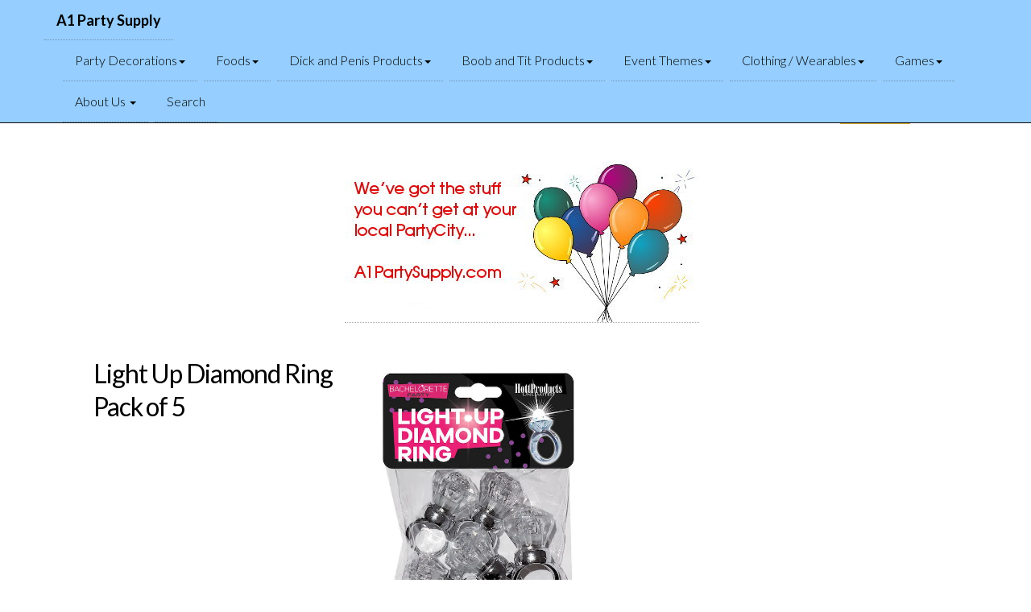

--- FILE ---
content_type: text/html; charset=UTF-8
request_url: https://www.a1partysupply.com/item/32809813/light-up-diamond-ring-pack-of-5.html
body_size: 5314
content:

<!DOCTYPE html>
<html lang="en">
<head>
    <meta charset="utf-8">
    <meta http-equiv="X-UA-Compatible" content="IE=edge">
    <meta name="viewport" content="width=device-width, initial-scale=1">
    <meta name="description" content="">
    <meta name="author" content="">
    <title>Light Up Diamond Ring - Pack of 5 15.99   A1 Party Supply "</title>
                <meta charset="utf-8" />
                <meta name="viewport" content="width=device-width, initial-scale=1, user-scalable=no" />

                <link rel="stylesheet" href="https://maxcdn.bootstrapcdn.com/bootstrap/3.4.1/css/bootstrap.min.css">
                <!-- jQuery library -->
                <script src="https://ajax.googleapis.com/ajax/libs/jquery/3.6.0/jquery.min.js"></script>
                <!-- Latest compiled JavaScript -->
                <script src="https://maxcdn.bootstrapcdn.com/bootstrap/3.4.1/js/bootstrap.min.js"></script>

                <link rel="stylesheet" href="/assets/css/main.css" />
                <noscript><link rel="stylesheet" href="/assets/css/noscript.css" /></noscript>
                <link rel="stylesheet" type="text/css" href="/assets/css/default.css" />
                <link rel="stylesheet" type="text/css" href="/assets/css/component.css" />
                <link rel="stylesheet" href="https://cdnjs.cloudflare.com/ajax/libs/font-awesome/4.3.0/css/font-awesome.min.css" integrity="sha512-i8+QythOYyQke6XbStjt9T4yQHhhM+9Y9yTY1fOxoDQwsQpKMEpIoSQZ8mVomtnVCf9PBvoQDnKl06gGOOD19Q==" crossorigin="anonymous" />
                <!-- swiper css-->
                <link rel="stylesheet" href="https://unpkg.com/swiper/swiper-bundle.min.css" />
                <link rel="s tylesheet" type="text/css" href="/assets/css/testswiper.css" />

                <script src="/assets/js/modernizr.custom.js"></script>

                <link rel="stylesheet" href="/assets/css/owl.carousel.min.css">
                <link rel="stylesheet" href="/assets/css/owl.theme.default.min.css">
                <script src="/assets/js/owl.carousel.js"></script>


	    <style type="text/css">
		body{
		margin-right:5px;
		margin-left:5px;
		}
		h1{
		font-size: 2em;
		font-weight: normal;
		}
		P {
		color:#000;
		}
		h1{display:inline;
		color:#000;
		} 
	    </style>
      <script type="application/ld+json">
        {
          "@context":"https://schema.org",
           "@type": "Product",
           "url": "https://www.a1partysupply.com/item/32809813/Light-Up-Diamond-Ring-Pack-of-5.html",
          "name": "Light Up Diamond Ring - Pack of 5",
          "image": [
                  "https://www.technoweenie.com/web_images/HP3255.webp"
        ],
          "description": "Bachelorette Party Light Up Diamond Ring 5 Pack from Hott Products.",
                "mpn": "HP-3255",
        "sku": "HP3255",
        "manufacturer":"Hott products",
        "brand": {
          "@type": "Brand",
          "name": "Hott products"
        },
        "review": {
          "@type": "Review",
          "reviewRating": {
            "@type": "Rating",
            "ratingValue": "4",
            "bestRating": "5"
          },
          "author": {
            "@type": "Person",
            "name": "A1PartySupply.com Staff Reviewer"
          }
        },
          "aggregateRating": {
            "@type": "AggregateRating",
            "ratingValue": "4.3",
         "reviewCount": "40"
          },
          "offers": {
            "@type": "Offer",
            "url": "https://www.a1partysupply.com/item/32809813/Light-Up-Diamond-Ring-Pack-of-5.html",
            "priceCurrency": "USD",
            "price": "15.99",
            "priceValidUntil": "2026-02-19",
            "itemCondition": "https://schema.org/NewCondition",
            "category" : ["Mature", "Erotic", "Sex Toys"],
            "availability": "https://schema.org/InStock",
            "seller": {
              "@type": "Organization",
              "name": "A1PartySupply.com"
                  }     
          }
        }
        </script>

<link rel="canonical" href="https://www.a1partysupply.com/item/32809813/Light-Up-Diamond-Ring-Pack-of-5.html">
<!-- Google tag (gtag.js) -->
<script async src="https://www.googletagmanager.com/gtag/js?id=G-DHL453KYN1"></script>
<script>
  window.dataLayer = window.dataLayer || [];
  function gtag(){dataLayer.push(arguments);}
  gtag('js', new Date());

  gtag('config', 'G-DHL453KYN1');
</script>
</head>
	<body class="is-preload">
		<!-- Wrapper -->
                                <div style="position: relative; z-index: 9;">
                                    <nav class="navbar navbar-inverse navbar-fixed-top" role="navigation" style="background-color:#95CEFF; color:#000;">
        <div class="container">
            <!-- Brand and toggle get grouped for better mobile display -->
            <div class="navbar-header">
            <button type="button" class="navbar-toggle" data-toggle="collapse" data-target=".navbar-collapse">
                <span class="sr-only">Toggle navigation</span>
                <span class="icon-bar"></span>
                <span class="icon-bar"></span>
                <span class="icon-bar"></span>
            </button>
            <a class="navbar-brand" style="color:#000;" "href="/" title="A1 Party Supply and Decorations"><b>A1 Party Supply</b></a>
        </div>
        <div class="collapse navbar-collapse">
            <ul class="nav navbar-nav">


                <li>
                    <a href="#" class="dropdown-toggle" data-toggle="dropdown" style="color:#000;">Party Decorations<b class="caret"></b></a>
                    <ul class="dropdown-menu multi-level">
<li><a href="/catalog/23/8/Birthday.html" title="Birthday" class="menuitem"  style="color:#000;">Birthday</a></li>
<li><a href="/catalog/23/10/Candy.html" title="Candy" class="menuitem" style="color:#000;">Candy</a></li>
<li><a href="/catalog/23/11/Balloons.html" title="Balloons" class="menuitem" style="color:#000;">Balloons</a></li>
<li><a href="/catalog/23/13/Candles.html" title="Candles" class="menuitem"  style="color:#000;">Candles</a></li>
<li><a href="/catalog/23/14/Confetti.html" title="Confetti" class="menuitem"  style="color:#000;">Confetti</a></li>
<li><a href="/catalog/23/16/Plates.html" title="Plates" class="menuitem"  style="color:#000;">Plates</a></li>
<li><a href="/catalog/23/17/Flatware.html" title="Flatware" class="menuitem"  style="color:#000;">Flatware</a></li>
<li><a href="/catalog/23/18/Drinking.html" title="Drinking" class="menuitem"  style="color:#000;">Drinking</a></li>
<li><a href="/catalog/23/19/Flasks.html" title="Flasks" class="menuitem"  style="color:#000;">Flasks</a></li>
<li><a href="/catalog/23/20/Shot-Glasses.html" title="Shot Glasses" class="menuitem"  style="color:#000;">Shot Glasses</a></li>
<li><a href="/catalog/23/21/Baking.html" title="Baking" class="menuitem"  style="color:#000;">Baking</a></li>
<li><a href="/catalog/23/22/Lollipops.html" title="Lollipops" class="menuitem"  style="color:#000;">Lollipops</a></li>
<li><a href="/catalog/23/30/Gift-Bags.html" title="Gift Bags" class="menuitem"  style="color:#000;">Gift Bags</a></li>


                    </ul>
                </li>

              <li>
                    <a href="#" class="dropdown-toggle" data-toggle="dropdown" style="color:#000;">Foods<b class="caret"></b></a>
                    <ul class="dropdown-menu multi-level">
<li><a href="/catalog/24/31/Pasta.html" title="Pasta" class="menuitem"  style="color:#000;">Pasta</a></li>
<li><a href="/catalog/24/21/Baking.html" title="Baking" class="menuitem"  style="color:#000;">Baking</a></li>
<li><a href="/catalog/23/10/Candy.html" title="Candy" class="menuitem"  style="color:#000;">Candy</a></li>
<li><a href="/catalog/24/22/Lollipops.html" title="Lollipops">Lollipops</a></li>


                    </ul>
            </li>

             <li>
                    <a href="#" class="dropdown-toggle" data-toggle="dropdown" style="color:#000;">Dick and Penis Products<b class="caret"></b></a>
                    <ul class="dropdown-menu multi-level">
        <li><a href="/catalog/2/25/Dick-Products.html" title="Dick" class="menuitem"  style="color:#000;">Dick Themed Products </a></li>

                 </ul>
             </li>


              <li>
                    <a href="#" class="dropdown-toggle" data-toggle="dropdown" style="color:#000;">Boob and Tit Products<b class="caret"></b></a>
                    <ul class="dropdown-menu multi-level">
        <li><a href="/catalog/3/26/Boobies.html" title="Titty" class="menuitem"  style="color:#000;">Titty-Type Things</a></li>

                  </ul>
             </li>

              <li>
                    <a href="#" class="dropdown-toggle" data-toggle="dropdown" style="color:#000;">Event Themes<b class="caret"></b></a>
                    <ul class="dropdown-menu multi-level">
        <li><a href="/catalog/35/6/wedding.html" title="" class="menuitem"  style="color:#000;">Wedding</a></li>
        <li><a href="/catalog/35/4/bachelorette.html" title="" class="menuitem"  style="color:#000;">Bachelorette</a></li>
        <li><a href="/catalog/35/36/holiday.html" title="" class="menuitem"  style="color:#000;">Holidays</a></li>
        <li><a href="/catalog//x/.html" title="" class="menuitem"  style="color:#000;"></a></li>
                  </ul>
             </li>

              <li>
                    <a href="#" class="dropdown-toggle" data-toggle="dropdown" style="color:#000;">Clothing / Wearables<b class="caret"></b></a>
                    <ul class="dropdown-menu multi-level">
<li><a href="/catalog/27/7/Sash.html" title="Sash" class="menuitem"  style="color:#000;">Sash</a></li>
<li><a href="/catalog/27/12/Buttons.html" title="Buttons" class="menuitem"  style="color:#000;">Buttons</a></li>
<li><a href="/catalog/27/15/Necklaces.html" title="Necklaces" class="menuitem"  style="color:#000;">Necklaces</a></li>
<li><a href="/catalog/27/29/Jewelry.html" title="Jewelry" class="menuitem"  style="color:#000;">Jewelry</a></li>
                  </ul>
             </li>


              <li>
                    <a href="#" class="dropdown-toggle" data-toggle="dropdown" style="color:#000;">Games<b class="caret"></b></a>
                    <ul class="dropdown-menu multi-level">
<li><a href="/catalog/28/38/Drinking-Games.html" title="Drinking Games" class="menuitem"  style="color:#000;">Drinking Games</a></li>
<li><a href="/catalog/28/37/Party-Games.html" title="Party Games" class="menuitem"  style="color:#000;">Party Games</a></li>
<li><a href="/catalog/28/1/Card-Games.html" title="Card Games" class="menuitem"  style="color:#000;">Card Games</a></li>
<li><a href="/catalog/28/9/Dice-Games.html" title="Dice Games" class="menuitem"  style="color:#000;">Dice Games</a></li>
<li><a href="/catalog/28/32/Erotic-Games.html" title="Erotic Games" class="menuitem"  style="color:#000;">Erotic Games</a></li>
<li><a href="/catalog/28/33/Romantic-Games.html" title="Romantic Games" class="menuitem"  style="color:#000;">Romantic Games</a></li>
<li><a href="/catalog/28/34/Couples-Coupons.html" title="Couples Coupons" class="menuitem"  style="color:#000;">Couples Coupons</a></li>
                  </ul>
             </li>





                <li>
                    <a href="#" class="dropdown-toggle" data-toggle="dropdown" style="color:#000;">About Us <b class="caret"></b></a>
                    <ul class="dropdown-menu">
                        <li><a href="/about.html" style="color:#000;">About A1 Party Supply</a></li>
                        <li><a href="/contact.html" style="color:#000;">Contact Us</a></li>
                        <li><a href="/shipping.html" style="color:#000;">Shipping</a></li>
                        <li><a href="/productcare.html" style="color:#000;">Product Care</a></li>
                        <li style="color:#000">Terms and Conditions</li>
                                <li><a href="/returns.html" style="color:#000;">Return Policy</a></li>
                                <li><a href="/privacy.html" style="color:#000;">Privacy Policy</a></li>
                                <li><a href="/tos.html" style="color:#000;">Terms Of Sale</a></li>
                                <li><a href="/tou.html" style="color:#000;">Terms Of Use</a></li>
                        <li class="divider"></li>
                                <li><a href="/coupons.html" style="color:#000;">Deals and Coupons</a>
                                <li><a href="/onsale.html" style="color:#000;">On Sale</a></li>
                                <li><a href="/closeouts.html" style="color:#000;">Discontinued</a></li>
                                <li class="divider"></li>
                    </ul>
                </li>

                        <li><a href="/search.php" style="color:#000;">Search</a></li>
                </ul>
            </div>
            <!-- /.navbar-collapse -->
        </div>
        <!-- /.container -->
    </nav>
</div>

			<div id="wrapper">
				<!-- Header -->
					<header id="header">
						<div class="inner"> 
<span style="float:right;">
<div>
<!--  Start of View Cart Button Code  -->
<form target="_self" action="https://www.paypal.com/cgi-bin/webscr" method="post">
<!-- If using a Business or Company Logo Graphic, include the "cpp_header_image" variable in your View Cart code. -->
<input type="hidden" name="cpp_header_image" value="https://www.A1PartySupply.com/partysupplylogo.jpg">
<input type="hidden" name="cmd" value="_cart">
<input type="hidden" name="display" value="1">
<!-- Replace "business" value with your PayPal Email Address or Account ID -->
<input type="hidden" name="business" value="orders@technoweenie.com">
<!-- Replace value with the web page you want the customer to return to -->
<input type="hidden" name="shopping_url" value="https://www.a1partysupply.com/item/32809813/light-up-diamond-ring-pack-of-5.html">
<input type="image" src="https://www.paypalobjects.com/en_US/i/btn/btn_viewcart_LG.gif" border="0" name="submit" alt="PayPal - The safer, easier way to pay online!">
<img alt="" border="0" src="https://www.paypalobjects.com/en_US/i/scr/pixel.gif" width="1" height="1">
</form>
<!--  End of View Cart Button Code  -->
</div>

</span>

							<!-- Logo -->
								<a href="/" class="logo" title=" A1 Party Supply ">
									<span class="symbol"><img 
									src="/images/partysupplylogo.jpg" 
									title=" A1 Party Supply " /></span>
									<span class="title"> A1 Party Supply </span>
								</a>
							<section id="masthead">
					<!-- TOP HERO AD -->
								<div class="row center" background-color="#FFF;">
									<div class="owl-carousel owl-theme centered-image center">
<div class="item centered-image center"><a href="#" title=""><img src="/images/balloons.jpg"></a> </div>
<div class="item centered-image center"><a href="#" title=""><img src="/images/hen_party1.jpg"></a> </div>
<div class="item centered-image center"><a href="#" title=""><img src="/images/partycity_doesntcarry.jpg"></a> </div>


									</div>	
								</div>
					<!-- END HERO AD -->

							</section>
						</div>
					</header>
				<!-- Menu -->
<P>&nbsp;</P>
				<!-- Main -->
					<div id="main">
						<div class="inner">
							<section class="tiles">
							<header>
					 		<h1>Light Up Diamond Ring </h1>
								<BR><h1> Pack of 5</h1>
								<p></p>

							</header>
								<article style="z-index:0">
							<div id=main>
								    <div class="swiper mySwiper">
								      <div class="swiper-wrapper"> 
										<div class="swiper-slide" id="HP3255"> <a href="" title="Light Up Diamond Ring - Pack of 5"><img style="width: 100%; display: block;" src="https://technoweenie.com/web_images/HP3255.webp" alt="Light Up Diamond Ring - Pack of 5"></a> </div>

									</div> <!-- End swiper wrapper -->
								</div><!-- End swiper -->  


							</div> <!-- //main -->
								</article>
									<span style="margin-left:10px;margin-right:10px;">
									<P>Bachelorette Party Light Up Diamond Ring 5 Pack from Hott Products.</P>
									<B>$15.99</B>	
									</span>
								
<form method="post" action="https://www.paypal.com/cgi-bin/webscr" target="paypal">
<input type="hidden" name="cmd" value="_cart">
<input type="hidden" name="business" value="checkout@technoweenie.com">
<input type="hidden" name="add" value="1">
<input type="hidden" name="item_name" value=" Light Up Diamond Ring Pack of 5">
<input type="hidden" name="item_number" value=" HP3255">
<input type="hidden" name="amount" value="15.99">
<input type="hidden" name="currency_code" value="USD">
<input type="hidden" name="custom" value="A1PartSupply.com">
<input type="hidden" name="return" value="https://www.A1PartSupply.com/thankyou.html">
<input type="hidden" name="undefined_quantity" value="1">
<input type="image" src="https://www.paypalobjects.com/en_US/i/btn/x-click-but22.gif" border="0" name="submit" width="87" height="23" alt="Make payments with PayPal - it's fast, free and secure!">
</form>
</article>
<hr>

							</section>
See other similar items:<BR>
<a href="/catalog/35/4/Bachelorette-Items.html" title="Other items in the &apos;Bachelorette Items&apos; product group"><b>&#x60;Bachelorette Items&#x60;</b></a><BR><a href="/catalog/27/29/Jewelry.html" title="Other items in the &apos;Jewelry&apos; product group"><b>&#x60;Jewelry&#x60;</b></a><BR><a href="/catalog/35/6/Wedding-Items.html" title="Other items in the &apos;Wedding Items&apos; product group"><b>&#x60;Wedding Items&#x60;</b></a><BR>



						</div>
					</div>

				<!-- Footer -->
					<footer id="footer">
						<div class="inner">
							<section>
								<h2>Get in touch</h2>
    <div class="well" style="margin-top: 10%;">
    <form role="form" id="contactForm" data-toggle="validator" class="shake">
        <div class="row">
            <div class="form-group col-sm-6">
                <label for="name" class="h4">Name</label>
                <input type="text" class="form-control" id="name" placeholder="Enter name" required data-error="Please complete this field">
                <div class="help-block with-errors"></div>
            </div>
            <div class="form-group col-sm-6">
                <label for="email" class="h4">Email</label>
                <input type="email" class="form-control" id="email" placeholder="Enter email" required>
                <div class="help-block with-errors"></div>
            </div>
            <div class="form-group col-sm-6">
                <label for="ordernum" class="h4">Order Number</label>
                <input type="text" class="form-control" id="ordernum" placeholder="Order number (if applicable)">
                <div class="help-block with-errors"></div>
            </div>
        </div>
        <div class="form-group">
            <label for="message" class="h4 ">Message</label>
            <textarea id="message" class="form-control" rows="5" placeholder="So, tell us what is on your mind" required></textarea>
            <div class="help-block with-errors"></div>
        </div>
        <button type="submit" id="form-submit" class="btn btn-success btn-lg pull-right ">Send Message</button>
        <div id="msgSubmit" class="h3 text-center hidden"></div>
        <div class="clearfix"></div>
    </form>
</div>
							</section>
							<section>
								<h2>Follow</h2>
								<ul class="icons">
<li><a href="https://twitter.com/a1partysupply" target="_twitter" class="icon brands style2 fa-twitter" title="Get our latest Tweets"><span class="label">Twitter</span></a></li>
<!-- li><a href="#" class="icon brands style2 fa-facebook-f"><span class="label">Facebook</span></a></li -->
<!-- li><a href="https://www.instagram.com/" target="_insta" class="icon brands style2 fa-instagram"  title="Follow Us on Instagram"><span class="label">Instagram</span></a></li-->
<li><a href="tel:5122034465" class="icon solid style2 fa-phone"><span class="label" title="Give Us a Call">Phone</span></a></li>
<li><a href="/contact.html" class="icon solid style2 fa-envelope"><span class="label" title="Contact Us">Email</span></a></li>

								</ul>
							</section>
							<ul class="copyright">
								<li>&copy; technoweenie, inc rights reserved</li><li>All trademarks are property of their respective owners</li>
							</ul>
						</div>
					</footer>

			</div>

                <!-- Scripts -->
        <script type="text/javascript" src="/assets/js/browser.min.js"></script>
        <script type="text/javascript" src="/assets/js/breakpoints.min.js"></script>
        <script type="text/javascript" src="/assets/js/util.js"></script>
        <script type="text/javascript" src="/assets/js/main.js"></script>
        <script type="text/javascript" src="/assets/js/validator.js"></script>
        <script type="text/javascript" src="/assets/js/form-scripts.js"></script>

    <!-- Initialize Swiper -->
        <script src="/js/swiper.jquery.js" type="text/javascript"></script>
    <!-- Swiper JS -->
        <script src="https://unpkg.com/swiper/swiper-bundle.min.js"></script>
    <!-- Swiper JS -->
        <script src="https://unpkg.com/swiper/swiper-bundle.min.js"></script>
    <!-- Initialize Swiper -->
        <script>
        var swiper = new Swiper(".mySwiper", {});
        </script>

        <script>
        autoplay:false
        autoplayTimeout:5000
        autoplayHoverPause:false
        $(document).ready(function(){
          $(".owl-carousel").owlCarousel();
        });

        var owl = $('.owl-carousel');
        owl.owlCarousel({
            items:1,
            loop:true,
  dots: false,
            margin:10,
            autoplay:true,
            autoplayTimeout:5000,
            autoplayHoverPause:true,
        
        });
        </script>

<!-- dl menu -->
        <script src="/assets/js/jquery.dlmenu.js"></script>
        <script>
                        $(function() {
                                $( '#dl-menu' ).dlmenu({
                                        animationClasses : { classin : 'dl-animate-in-3', classout : 'dl-animate-out-3' }
                                });
                        });
        </script>


   

        <script src="//cdnjs.cloudflare.com/ajax/libs/minicart/3.0.5/minicart.min.js"></script>
        <script>
            paypal.minicart.render();
        </script>
        </body>

</html>


--- FILE ---
content_type: application/javascript; charset=utf-8
request_url: https://cdnjs.cloudflare.com/ajax/libs/minicart/3.0.5/minicart.min.js
body_size: 11467
content:
/*!
 * minicart
 * The Mini Cart is a great way to improve your PayPal shopping cart integration.
 *
 * @version 3.0.5
 * @author Jeff Harrell <https://github.com/jeffharrell/>
 * @url http://www.minicartjs.com/
 * @license MIT <https://github.com/jeffharrell/MiniCart/raw/master/LICENSE>
 */

!function a(b,c,d){function e(g,h){if(!c[g]){if(!b[g]){var i="function"==typeof require&&require;if(!h&&i)return i(g,!0);if(f)return f(g,!0);throw new Error("Cannot find module '"+g+"'")}var j=c[g]={exports:{}};b[g][0].call(j.exports,function(a){var c=b[g][1][a];return e(c?c:a)},j,j.exports,a,b,c,d)}return c[g].exports}for(var f="function"==typeof require&&require,g=0;g<d.length;g++)e(d[g]);return e}({1:[function(a,b,c){function d(a){return"[object Array]"===j.call(a)}function e(a,b){var c;if(null===a)c={__proto__:null};else{if("object"!=typeof a)throw new TypeError("typeof prototype["+typeof a+"] != 'object'");var d=function(){};d.prototype=a,c=new d,c.__proto__=a}return"undefined"!=typeof b&&Object.defineProperties&&Object.defineProperties(c,b),c}function f(a){return"object"!=typeof a&&"function"!=typeof a||null===a}function g(a){if(f(a))throw new TypeError("Object.keys called on a non-object");var b=[];for(var c in a)k.call(a,c)&&b.push(c);return b}function h(a){if(f(a))throw new TypeError("Object.getOwnPropertyNames called on a non-object");var b=g(a);return c.isArray(a)&&-1===c.indexOf(a,"length")&&b.push("length"),b}function i(a,b){return{value:a[b]}}var j=Object.prototype.toString,k=Object.prototype.hasOwnProperty;c.isArray="function"==typeof Array.isArray?Array.isArray:d,c.indexOf=function(a,b){if(a.indexOf)return a.indexOf(b);for(var c=0;c<a.length;c++)if(b===a[c])return c;return-1},c.filter=function(a,b){if(a.filter)return a.filter(b);for(var c=[],d=0;d<a.length;d++)b(a[d],d,a)&&c.push(a[d]);return c},c.forEach=function(a,b,c){if(a.forEach)return a.forEach(b,c);for(var d=0;d<a.length;d++)b.call(c,a[d],d,a)},c.map=function(a,b){if(a.map)return a.map(b);for(var c=new Array(a.length),d=0;d<a.length;d++)c[d]=b(a[d],d,a);return c},c.reduce=function(a,b,c){if(a.reduce)return a.reduce(b,c);var d,e=!1;2<arguments.length&&(d=c,e=!0);for(var f=0,g=a.length;g>f;++f)a.hasOwnProperty(f)&&(e?d=b(d,a[f],f,a):(d=a[f],e=!0));return d},c.substr="b"!=="ab".substr(-1)?function(a,b,c){return 0>b&&(b=a.length+b),a.substr(b,c)}:function(a,b,c){return a.substr(b,c)},c.trim=function(a){return a.trim?a.trim():a.replace(/^\s+|\s+$/g,"")},c.bind=function(){var a=Array.prototype.slice.call(arguments),b=a.shift();if(b.bind)return b.bind.apply(b,a);var c=a.shift();return function(){b.apply(c,a.concat([Array.prototype.slice.call(arguments)]))}},c.create="function"==typeof Object.create?Object.create:e;var l="function"==typeof Object.keys?Object.keys:g,m="function"==typeof Object.getOwnPropertyNames?Object.getOwnPropertyNames:h;if((new Error).hasOwnProperty("description")){var n=function(a,b){return"[object Error]"===j.call(a)&&(b=c.filter(b,function(a){return"description"!==a&&"number"!==a&&"message"!==a})),b};c.keys=function(a){return n(a,l(a))},c.getOwnPropertyNames=function(a){return n(a,m(a))}}else c.keys=l,c.getOwnPropertyNames=m;if("function"==typeof Object.getOwnPropertyDescriptor)try{Object.getOwnPropertyDescriptor({a:1},"a"),c.getOwnPropertyDescriptor=Object.getOwnPropertyDescriptor}catch(o){c.getOwnPropertyDescriptor=function(a,b){try{return Object.getOwnPropertyDescriptor(a,b)}catch(c){return i(a,b)}}}else c.getOwnPropertyDescriptor=i},{}],2:[function(){},{}],3:[function(a,b,c){function d(a,b){for(var c=0,d=a.length-1;d>=0;d--){var e=a[d];"."===e?a.splice(d,1):".."===e?(a.splice(d,1),c++):c&&(a.splice(d,1),c--)}if(b)for(;c--;c)a.unshift("..");return a}var e=a("__browserify_process"),f=a("util"),g=a("_shims"),h=/^(\/?|)([\s\S]*?)((?:\.{1,2}|[^\/]+?|)(\.[^.\/]*|))(?:[\/]*)$/,i=function(a){return h.exec(a).slice(1)};c.resolve=function(){for(var a="",b=!1,c=arguments.length-1;c>=-1&&!b;c--){var h=c>=0?arguments[c]:e.cwd();if(!f.isString(h))throw new TypeError("Arguments to path.resolve must be strings");h&&(a=h+"/"+a,b="/"===h.charAt(0))}return a=d(g.filter(a.split("/"),function(a){return!!a}),!b).join("/"),(b?"/":"")+a||"."},c.normalize=function(a){var b=c.isAbsolute(a),e="/"===g.substr(a,-1);return a=d(g.filter(a.split("/"),function(a){return!!a}),!b).join("/"),a||b||(a="."),a&&e&&(a+="/"),(b?"/":"")+a},c.isAbsolute=function(a){return"/"===a.charAt(0)},c.join=function(){var a=Array.prototype.slice.call(arguments,0);return c.normalize(g.filter(a,function(a){if(!f.isString(a))throw new TypeError("Arguments to path.join must be strings");return a}).join("/"))},c.relative=function(a,b){function d(a){for(var b=0;b<a.length&&""===a[b];b++);for(var c=a.length-1;c>=0&&""===a[c];c--);return b>c?[]:a.slice(b,c-b+1)}a=c.resolve(a).substr(1),b=c.resolve(b).substr(1);for(var e=d(a.split("/")),f=d(b.split("/")),g=Math.min(e.length,f.length),h=g,i=0;g>i;i++)if(e[i]!==f[i]){h=i;break}for(var j=[],i=h;i<e.length;i++)j.push("..");return j=j.concat(f.slice(h)),j.join("/")},c.sep="/",c.delimiter=":",c.dirname=function(a){var b=i(a),c=b[0],d=b[1];return c||d?(d&&(d=d.substr(0,d.length-1)),c+d):"."},c.basename=function(a,b){var c=i(a)[2];return b&&c.substr(-1*b.length)===b&&(c=c.substr(0,c.length-b.length)),c},c.extname=function(a){return i(a)[3]}},{__browserify_process:5,_shims:1,util:4}],4:[function(a,b,c){function d(a,b){var d={seen:[],stylize:f};return arguments.length>=3&&(d.depth=arguments[2]),arguments.length>=4&&(d.colors=arguments[3]),o(b)?d.showHidden=b:b&&c._extend(d,b),u(d.showHidden)&&(d.showHidden=!1),u(d.depth)&&(d.depth=2),u(d.colors)&&(d.colors=!1),u(d.customInspect)&&(d.customInspect=!0),d.colors&&(d.stylize=e),h(d,a,d.depth)}function e(a,b){var c=d.styles[b];return c?"["+d.colors[c][0]+"m"+a+"["+d.colors[c][1]+"m":a}function f(a){return a}function g(a){var b={};return G.forEach(a,function(a){b[a]=!0}),b}function h(a,b,d){if(a.customInspect&&b&&z(b.inspect)&&b.inspect!==c.inspect&&(!b.constructor||b.constructor.prototype!==b)){var e=b.inspect(d);return s(e)||(e=h(a,e,d)),e}var f=i(a,b);if(f)return f;var o=G.keys(b),p=g(o);if(a.showHidden&&(o=G.getOwnPropertyNames(b)),0===o.length){if(z(b)){var q=b.name?": "+b.name:"";return a.stylize("[Function"+q+"]","special")}if(v(b))return a.stylize(RegExp.prototype.toString.call(b),"regexp");if(x(b))return a.stylize(Date.prototype.toString.call(b),"date");if(y(b))return j(b)}var r="",t=!1,u=["{","}"];if(n(b)&&(t=!0,u=["[","]"]),z(b)){var w=b.name?": "+b.name:"";r=" [Function"+w+"]"}if(v(b)&&(r=" "+RegExp.prototype.toString.call(b)),x(b)&&(r=" "+Date.prototype.toUTCString.call(b)),y(b)&&(r=" "+j(b)),0===o.length&&(!t||0==b.length))return u[0]+r+u[1];if(0>d)return v(b)?a.stylize(RegExp.prototype.toString.call(b),"regexp"):a.stylize("[Object]","special");a.seen.push(b);var A;return A=t?k(a,b,d,p,o):o.map(function(c){return l(a,b,d,p,c,t)}),a.seen.pop(),m(A,r,u)}function i(a,b){if(u(b))return a.stylize("undefined","undefined");if(s(b)){var c="'"+JSON.stringify(b).replace(/^"|"$/g,"").replace(/'/g,"\\'").replace(/\\"/g,'"')+"'";return a.stylize(c,"string")}return r(b)?a.stylize(""+b,"number"):o(b)?a.stylize(""+b,"boolean"):p(b)?a.stylize("null","null"):void 0}function j(a){return"["+Error.prototype.toString.call(a)+"]"}function k(a,b,c,d,e){for(var f=[],g=0,h=b.length;h>g;++g)f.push(F(b,String(g))?l(a,b,c,d,String(g),!0):"");return G.forEach(e,function(e){e.match(/^\d+$/)||f.push(l(a,b,c,d,e,!0))}),f}function l(a,b,c,d,e,f){var g,i,j;if(j=G.getOwnPropertyDescriptor(b,e)||{value:b[e]},j.get?i=j.set?a.stylize("[Getter/Setter]","special"):a.stylize("[Getter]","special"):j.set&&(i=a.stylize("[Setter]","special")),F(d,e)||(g="["+e+"]"),i||(G.indexOf(a.seen,j.value)<0?(i=p(c)?h(a,j.value,null):h(a,j.value,c-1),i.indexOf("\n")>-1&&(i=f?i.split("\n").map(function(a){return"  "+a}).join("\n").substr(2):"\n"+i.split("\n").map(function(a){return"   "+a}).join("\n"))):i=a.stylize("[Circular]","special")),u(g)){if(f&&e.match(/^\d+$/))return i;g=JSON.stringify(""+e),g.match(/^"([a-zA-Z_][a-zA-Z_0-9]*)"$/)?(g=g.substr(1,g.length-2),g=a.stylize(g,"name")):(g=g.replace(/'/g,"\\'").replace(/\\"/g,'"').replace(/(^"|"$)/g,"'"),g=a.stylize(g,"string"))}return g+": "+i}function m(a,b,c){var d=0,e=G.reduce(a,function(a,b){return d++,b.indexOf("\n")>=0&&d++,a+b.replace(/\u001b\[\d\d?m/g,"").length+1},0);return e>60?c[0]+(""===b?"":b+"\n ")+" "+a.join(",\n  ")+" "+c[1]:c[0]+b+" "+a.join(", ")+" "+c[1]}function n(a){return G.isArray(a)}function o(a){return"boolean"==typeof a}function p(a){return null===a}function q(a){return null==a}function r(a){return"number"==typeof a}function s(a){return"string"==typeof a}function t(a){return"symbol"==typeof a}function u(a){return void 0===a}function v(a){return w(a)&&"[object RegExp]"===C(a)}function w(a){return"object"==typeof a&&a}function x(a){return w(a)&&"[object Date]"===C(a)}function y(a){return w(a)&&"[object Error]"===C(a)}function z(a){return"function"==typeof a}function A(a){return null===a||"boolean"==typeof a||"number"==typeof a||"string"==typeof a||"symbol"==typeof a||"undefined"==typeof a}function B(a){return a&&"object"==typeof a&&"function"==typeof a.copy&&"function"==typeof a.fill&&"function"==typeof a.binarySlice}function C(a){return Object.prototype.toString.call(a)}function D(a){return 10>a?"0"+a.toString(10):a.toString(10)}function E(){var a=new Date,b=[D(a.getHours()),D(a.getMinutes()),D(a.getSeconds())].join(":");return[a.getDate(),I[a.getMonth()],b].join(" ")}function F(a,b){return Object.prototype.hasOwnProperty.call(a,b)}var G=a("_shims"),H=/%[sdj%]/g;c.format=function(a){if(!s(a)){for(var b=[],c=0;c<arguments.length;c++)b.push(d(arguments[c]));return b.join(" ")}for(var c=1,e=arguments,f=e.length,g=String(a).replace(H,function(a){if("%%"===a)return"%";if(c>=f)return a;switch(a){case"%s":return String(e[c++]);case"%d":return Number(e[c++]);case"%j":try{return JSON.stringify(e[c++])}catch(b){return"[Circular]"}default:return a}}),h=e[c];f>c;h=e[++c])g+=p(h)||!w(h)?" "+h:" "+d(h);return g},c.inspect=d,d.colors={bold:[1,22],italic:[3,23],underline:[4,24],inverse:[7,27],white:[37,39],grey:[90,39],black:[30,39],blue:[34,39],cyan:[36,39],green:[32,39],magenta:[35,39],red:[31,39],yellow:[33,39]},d.styles={special:"cyan",number:"yellow","boolean":"yellow",undefined:"grey","null":"bold",string:"green",date:"magenta",regexp:"red"},c.isArray=n,c.isBoolean=o,c.isNull=p,c.isNullOrUndefined=q,c.isNumber=r,c.isString=s,c.isSymbol=t,c.isUndefined=u,c.isRegExp=v,c.isObject=w,c.isDate=x,c.isError=y,c.isFunction=z,c.isPrimitive=A,c.isBuffer=B;var I=["Jan","Feb","Mar","Apr","May","Jun","Jul","Aug","Sep","Oct","Nov","Dec"];c.log=function(){console.log("%s - %s",E(),c.format.apply(c,arguments))},c.inherits=function(a,b){a.super_=b,a.prototype=G.create(b.prototype,{constructor:{value:a,enumerable:!1,writable:!0,configurable:!0}})},c._extend=function(a,b){if(!b||!w(b))return a;for(var c=G.keys(b),d=c.length;d--;)a[c[d]]=b[c[d]];return a}},{_shims:1}],5:[function(a,b){var c=b.exports={};c.nextTick=function(){var a="undefined"!=typeof window&&window.setImmediate,b="undefined"!=typeof window&&window.postMessage&&window.addEventListener;if(a)return function(a){return window.setImmediate(a)};if(b){var c=[];return window.addEventListener("message",function(a){var b=a.source;if((b===window||null===b)&&"process-tick"===a.data&&(a.stopPropagation(),c.length>0)){var d=c.shift();d()}},!0),function(a){c.push(a),window.postMessage("process-tick","*")}}return function(a){setTimeout(a,0)}}(),c.title="browser",c.browser=!0,c.env={},c.argv=[],c.binding=function(){throw new Error("process.binding is not supported")},c.cwd=function(){return"/"},c.chdir=function(){throw new Error("process.chdir is not supported")}},{}],6:[function(a,b,c){function d(a){return a.substr(1).split("|").reduce(function(a,b){var c=b.split(":"),d=c.shift(),e=c.join(":")||"";return e&&(e=", "+e),"filters."+d+"("+a+e+")"})}function e(a,b,c,d){var e=b.split("\n"),f=Math.max(d-3,0),g=Math.min(e.length,d+3),h=e.slice(f,g).map(function(a,b){var c=b+f+1;return(c==d?" >> ":"    ")+c+"| "+a}).join("\n");throw a.path=c,a.message=(c||"ejs")+":"+d+"\n"+h+"\n\n"+a.message,a}function f(a,b){var c=k(i(b),a),d=j(a);return d||(c+=".ejs"),c}var g=a("./utils"),h=a("path"),i=h.dirname,j=h.extname,k=h.join,l=a("fs"),m=l.readFileSync,n=c.filters=a("./filters"),o={};c.clearCache=function(){o={}};var p=(c.parse=function(a,b){var b=b||{},e=b.open||c.open||"<%",g=b.close||c.close||"%>",h=b.filename,i=b.compileDebug!==!1,j="";j+="var buf = [];",!1!==b._with&&(j+="\nwith (locals || {}) { (function(){ "),j+="\n buf.push('";for(var k=1,l=!1,n=0,o=a.length;o>n;++n){var p=a[n];if(a.slice(n,e.length+n)==e){n+=e.length;var q,r,s=(i?"__stack.lineno=":"")+k;switch(a[n]){case"=":q="', escape(("+s+", ",r=")), '",++n;break;case"-":q="', ("+s+", ",r="), '",++n;break;default:q="');"+s+";",r="; buf.push('"}var t=a.indexOf(g,n),u=a.substring(n,t),v=n,w=null,x=0;if("-"==u[u.length-1]&&(u=u.substring(0,u.length-2),l=!0),0==u.trim().indexOf("include")){var y=u.trim().slice(7).trim();if(!h)throw new Error("filename option is required for includes");var z=f(y,h);w=m(z,"utf8"),w=c.parse(w,{filename:z,_with:!1,open:e,close:g,compileDebug:i}),j+="' + (function(){"+w+"})() + '",u=""}for(;~(x=u.indexOf("\n",x));)x++,k++;":"==u.substr(0,1)&&(u=d(u)),u&&(u.lastIndexOf("//")>u.lastIndexOf("\n")&&(u+="\n"),j+=q,j+=u,j+=r),n+=t-v+g.length-1}else"\\"==p?j+="\\\\":"'"==p?j+="\\'":"\r"==p||("\n"==p?l?l=!1:(j+="\\n",k++):j+=p)}return j+=!1!==b._with?"'); })();\n} \nreturn buf.join('');":"');\nreturn buf.join('');"},c.compile=function(a,b){b=b||{};var d=b.escape||g.escape,f=JSON.stringify(a),h=b.compileDebug!==!1,i=b.client,j=b.filename?JSON.stringify(b.filename):"undefined";a=h?["var __stack = { lineno: 1, input: "+f+", filename: "+j+" };",e.toString(),"try {",c.parse(a,b),"} catch (err) {","  rethrow(err, __stack.input, __stack.filename, __stack.lineno);","}"].join("\n"):c.parse(a,b),b.debug&&console.log(a),i&&(a="escape = escape || "+d.toString()+";\n"+a);try{var k=new Function("locals, filters, escape, rethrow",a)}catch(l){throw"SyntaxError"==l.name&&(l.message+=b.filename?" in "+j:" while compiling ejs"),l}return i?k:function(a){return k.call(this,a,n,d,e)}});c.render=function(a,b){var c,b=b||{};if(b.cache){if(!b.filename)throw new Error('"cache" option requires "filename".');c=o[b.filename]||(o[b.filename]=p(a,b))}else c=p(a,b);return b.__proto__=b.locals,c.call(b.scope,b)},c.renderFile=function(a,b,d){var e=a+":string";"function"==typeof b&&(d=b,b={}),b.filename=a;var f;try{f=b.cache?o[e]||(o[e]=m(a,"utf8")):m(a,"utf8")}catch(g){return void d(g)}d(null,c.render(f,b))},c.__express=c.renderFile,a.extensions?a.extensions[".ejs"]=function(a,b){b=b||a.filename;var c={filename:b,client:!0},d=l.readFileSync(b).toString(),e=p(d,c);a._compile("module.exports = "+e.toString()+";",b)}:a.registerExtension&&a.registerExtension(".ejs",function(a){return p(a,{})})},{"./filters":7,"./utils":8,fs:2,path:3}],7:[function(a,b,c){c.first=function(a){return a[0]},c.last=function(a){return a[a.length-1]},c.capitalize=function(a){return a=String(a),a[0].toUpperCase()+a.substr(1,a.length)},c.downcase=function(a){return String(a).toLowerCase()},c.upcase=function(a){return String(a).toUpperCase()},c.sort=function(a){return Object.create(a).sort()},c.sort_by=function(a,b){return Object.create(a).sort(function(a,c){return a=a[b],c=c[b],a>c?1:c>a?-1:0})},c.size=c.length=function(a){return a.length},c.plus=function(a,b){return Number(a)+Number(b)},c.minus=function(a,b){return Number(a)-Number(b)},c.times=function(a,b){return Number(a)*Number(b)},c.divided_by=function(a,b){return Number(a)/Number(b)},c.join=function(a,b){return a.join(b||", ")},c.truncate=function(a,b,c){return a=String(a),a.length>b&&(a=a.slice(0,b),c&&(a+=c)),a},c.truncate_words=function(a,b){var a=String(a),c=a.split(/ +/);return c.slice(0,b).join(" ")},c.replace=function(a,b,c){return String(a).replace(b,c||"")},c.prepend=function(a,b){return Array.isArray(a)?[b].concat(a):b+a},c.append=function(a,b){return Array.isArray(a)?a.concat(b):a+b},c.map=function(a,b){return a.map(function(a){return a[b]})},c.reverse=function(a){return Array.isArray(a)?a.reverse():String(a).split("").reverse().join("")},c.get=function(a,b){return a[b]},c.json=function(a){return JSON.stringify(a)}},{}],8:[function(a,b,c){c.escape=function(a){return String(a).replace(/&(?!#?[a-zA-Z0-9]+;)/g,"&amp;").replace(/</g,"&lt;").replace(/>/g,"&gt;").replace(/'/g,"&#39;").replace(/"/g,"&quot;")}},{}],9:[function(a,b){"use strict";function c(a,b){var c,d,h,i,j;if(this._items=[],this._settings={bn:g.BN},e.call(this),f.call(this,a,b),(c=this.load())&&(d=c.items,h=c.settings,h&&(this._settings=h),d))for(j=0,i=d.length;i>j;j++)this.add(d[j])}var d=a("./product"),e=a("./util/pubsub"),f=a("./util/storage"),g=a("./constants"),h=a("./util/currency"),i=a("./util/mixin");i(c.prototype,e.prototype),i(c.prototype,f.prototype),c.prototype.add=function(a){var b,c,e,f,h=this,i=this.items(),j=!1,k=!1;for(c in a)g.SETTINGS.test(c)&&(this._settings[c]=a[c],delete a[c]);for(f=0,e=i.length;e>f;f++)if(i[f].isEqual(a)){b=i[f],b.set("quantity",b.get("quantity")+(parseInt(a.quantity,10)||1)),j=f,k=!0;break}return b||(b=new d(a),b.isValid()&&(j=this._items.push(b)-1,b.on("change",function(a,b){h.save(),h.fire("change",j,a,b)}),this.save())),b&&this.fire("add",j,b,k),j},c.prototype.items=function(a){return"number"==typeof a?this._items[a]:this._items},c.prototype.settings=function(a){return a?this._settings[a]:this._settings},c.prototype.discount=function(a){var b=parseFloat(this.settings("discount_amount_cart"))||0;return b||(b=(parseFloat(this.settings("discount_rate_cart"))||0)*this.subtotal()/100),a=a||{},a.currency=this.settings("currency_code"),h(b,a)},c.prototype.subtotal=function(a){var b,c,d=this.items(),e=0;for(b=0,c=d.length;c>b;b++)e+=d[b].total();return a=a||{},a.currency=this.settings("currency_code"),h(e,a)},c.prototype.total=function(a){var b=0;return b+=this.subtotal(),b-=this.discount(),a=a||{},a.currency=this.settings("currency_code"),h(b,a)},c.prototype.remove=function(a){var b=this._items.splice(a,1);return 0===this._items.length&&this.destroy(),b&&(this.save(),this.fire("remove",a,b[0])),!!b.length},c.prototype.save=function(){var a,b,c=this.items(),d=this.settings(),e=[];for(a=0,b=c.length;b>a;a++)e.push(c[a].get());f.prototype.save.call(this,{items:e,settings:d})},c.prototype.checkout=function(a){this.fire("checkout",a)},c.prototype.destroy=function(){f.prototype.destroy.call(this),this._items=[],this._settings={bn:g.BN},this.fire("destroy")},b.exports=c},{"./constants":11,"./product":13,"./util/currency":15,"./util/mixin":18,"./util/pubsub":19,"./util/storage":20}],10:[function(a,b){"use strict";var c=a("./util/mixin"),d=b.exports={name:"PPMiniCart",parent:"undefined"!=typeof document?document.body:null,action:"https://www.paypal.com/cgi-bin/webscr",target:"",duration:30,template:'<%var items = cart.items();var settings = cart.settings();var hasItems = !!items.length;var priceFormat = { format: true, currency: cart.settings("currency_code") };var totalFormat = { format: true, showCode: true };%><form method="post" class="<% if (!hasItems) { %>minicart-empty<% } %>" action="<%= config.action %>" target="<%= config.target %>">    <button type="button" class="minicart-closer">&times;</button>    <ul>        <% for (var i= 0, idx = i + 1, len = items.length; i < len; i++, idx++) { %>        <li class="minicart-item">            <a class="minicart-name" href="<%= items[i].get("href") %>"><%= items[i].get("item_name") %></a>            <ul class="minicart-attributes">                <% if (items[i].get("item_number")) { %>                <li>                    <%= items[i].get("item_number") %>                    <input type="hidden" name="item_number_<%= idx %>" value="<%= items[i].get("item_number") %>" />                </li>                <% } %>                <% if (items[i].discount()) { %>                <li>                    <%= config.strings.discount %> <%= items[i].discount(priceFormat) %>                    <input type="hidden" name="discount_amount_<%= idx %>" value="<%= items[i].discount() %>" />                </li>                <% } %>                <% for (var options = items[i].options(), j = 0, len2 = options.length; j < len2; j++) { %>                    <li>                        <%= options[j].key %>: <%= options[j].value %>                        <input type="hidden" name="on<%= j %>_<%= idx %>" value="<%= options[j].key %>" />                        <input type="hidden" name="os<%= j %>_<%= idx %>" value="<%= options[j].value %>" />                    </li>                <% } %>            </ul>            <input class="minicart-quantity" data-minicart-idx="<%= i %>" name="quantity_<%= idx %>" type="text" pattern="[0-9]*" value="<%= items[i].get("quantity") %>" autocomplete="off" />            <button type="button" class="minicart-remove" data-minicart-idx="<%= i %>">&times;</button>            <span class="minicart-price"><%= items[i].total(priceFormat) %></span>            <input type="hidden" name="item_name_<%= idx %>" value="<%= items[i].get("item_name") %>" />            <input type="hidden" name="amount_<%= idx %>" value="<%= items[i].amount() %>" />            <input type="hidden" name="shipping_<%= idx %>" value="<%= items[i].get("shipping") %>" />            <input type="hidden" name="shipping2_<%= idx %>" value="<%= items[i].get("shipping2") %>" />        </li>        <% } %>    </ul>    <div>        <% if (hasItems) { %>            <div class="minicart-subtotal">                <%= config.strings.subtotal %> <%= cart.total(totalFormat) %>            </div>            <button class="minicart-submit" type="submit" data-minicart-alt="<%= config.strings.buttonAlt %>"><%- config.strings.button %></button>        <% } else { %>            <p class="minicart-empty-text"><%= config.strings.empty %></p>        <% } %>    </div>    <input type="hidden" name="cmd" value="_cart" />    <input type="hidden" name="upload" value="1" />    <% for (var key in settings) { %>        <input type="hidden" name="<%= key %>" value="<%= settings[key] %>" />    <% } %></form>',styles:'@keyframes pop-in {    0% { opacity: 0; transform: scale(0.1); }    60% { opacity: 1; transform: scale(1.2); }    100% { transform: scale(1); }}@-webkit-keyframes pop-in {    0% { opacity: 0; -webkit-transform: scale(0.1); }    60% { opacity: 1; -webkit-transform: scale(1.2); }    100% { -webkit-transform: scale(1); }}@-moz-keyframes pop-in {    0% { opacity: 0; -moz-transform: scale(0.1); }    60% { opacity: 1; -moz-transform: scale(1.2); }    100% { -moz-transform: scale(1); }}.minicart-showing #PPMiniCart {    display: block;    transform: translateZ(0);    -webkit-transform: translateZ(0);    -moz-transform: translateZ(0);    animation: pop-in 0.25s;    -webkit-animation: pop-in 0.25s;    -moz-animation: pop-in 0.25s;}#PPMiniCart {    display: none;    position: fixed;    left: 50%;    top: 75px;}#PPMiniCart form {    position: relative;    width: 400px;    max-height: 400px;    margin-left: -200px;    padding: 10px 10px 40px;    background: #fbfbfb;    border: 1px solid #d7d7d7;    border-radius: 4px;    box-shadow: 2px 2px 10px rgba(0, 0, 0, 0.5);    font: 15px/normal arial, helvetica;    color: #333;}#PPMiniCart form.minicart-empty {    padding-bottom: 10px;    font-size: 16px;    font-weight: bold;}#PPMiniCart ul {    clear: right;    margin: 15px 0;    padding: 10px;    list-style-type: none;    background: #fff;    border: 1px solid #ccc;    border-radius: 4px;    box-shadow: 1px 1px 3px rgba(0, 0, 0, 0.2);}#PPMiniCart .minicart-empty ul {    display: none;}#PPMiniCart .minicart-closer {    float: right;    margin: -12px -10px 0;    padding: 10px;    background: 0;    border: 0;    font-size: 18px;    cursor: pointer;}#PPMiniCart .minicart-item {    position: relative;    padding: 6px 0;    min-height: 25px;}#PPMiniCart .minicart-item + .minicart-item {    border-top: 1px solid #f2f2f2;}#PPMiniCart .minicart-item a {    position: absolute;    top: 11px;    left: 0;    width: 185px;    color: #333;    line-height: 10px;    text-decoration: none;}#PPMiniCart .minicart-attributes {    margin: 18px 0 0;    padding: 0;    border: 0;    border-radius: 0;    box-shadow: none;    color: #999;    font-size: 12px;    line-height: 22px;}#PPMiniCart .minicart-attributes li {    display: inline;}#PPMiniCart .minicart-attributes li:after {    content: ",";}#PPMiniCart .minicart-attributes li:last-child:after {    content: "";}#PPMiniCart .minicart-quantity {    position: absolute;    top: 5px;    left: 235px;    width: 30px;    height: 18px;    padding: 2px 4px;    border: 1px solid #ccc;    border-radius: 4px;    box-shadow: inset 0 1px 1px rgba(0, 0, 0, 0.075);    font-size: 13px;    text-align: right;    transition: border linear 0.2s, box-shadow linear 0.2s;    -webkit-transition: border linear 0.2s, box-shadow linear 0.2s;    -moz-transition: border linear 0.2s, box-shadow linear 0.2s;}#PPMiniCart .minicart-quantity:hover {    border-color: #0078C1;}#PPMiniCart .minicart-quantity:focus {    border-color: #0078C1;    outline: 0;    box-shadow: inset 0 1px 1px rgba(0, 0, 0, 0.075), 0 0 3px rgba(0, 120, 193, 0.4);}#PPMiniCart .minicart-remove {    position: absolute;    top: 7px;    left: 290px;    width: 18px;    height: 19px;    margin: 0;    padding: 0;    background: #b7b7b7;    border: 1px solid #a3a3a3;    border-radius: 3px;    color: #fff;    font-size: 13px;    opacity: 0.70;    cursor: pointer;}#PPMiniCart .minicart-remove:hover {    opacity: 1;}#PPMiniCart .minicart-price {    position: absolute;    top: 7px;    right: 0;}#PPMiniCart .minicart-subtotal {    position: absolute;    bottom: 17px;    left: 10px;    font-size: 16px;    font-weight: bold;}#PPMiniCart .minicart-submit {    position: absolute;    bottom: 10px;    right: 10px;    min-width: 153px;    height: 33px;    border: 1px solid #ffc727;    border-radius: 5px;    color: #000;    text-shadow: 1px 1px 1px #fff6e9;    cursor: pointer;    background: #ffaa00;    background: url([data-uri]);    background: -moz-linear-gradient(top, #fff6e9 0%, #ffaa00 100%);    background: -webkit-gradient(linear, left top, left bottom, color-stop(0%,#fff6e9), color-stop(100%,#ffaa00));    background: -webkit-linear-gradient(top, #fff6e9 0%,#ffaa00 100%);    background: -o-linear-gradient(top, #fff6e9 0%,#ffaa00 100%);    background: -ms-linear-gradient(top, #fff6e9 0%,#ffaa00 100%);    background: linear-gradient(to bottom, #fff6e9 0%,#ffaa00 100%);}#PPMiniCart .minicart-submit img {    vertical-align: middle;    padding: 4px 0 0 2px;}',strings:{button:'Check Out with <img src="//cdnjs.cloudflare.com/ajax/libs/minicart/3.0.1/paypal_65x18.png" width="65" height="18" alt="PayPal" />',subtotal:"Subtotal:",discount:"Discount:",processing:"Processing...",empty:"Your shopping cart is empty"}};b.exports.load=function(a){return c(d,a)}},{"./util/mixin":18}],11:[function(a,b){"use strict";b.exports={COMMANDS:{_cart:!0,_xclick:!0,_donations:!0},SETTINGS:/^(?:business|currency_code|lc|paymentaction|no_shipping|cn|no_note|invoice|handling_cart|weight_cart|weight_unit|tax_cart|discount_amount_cart|discount_rate_cart|page_style|image_url|cpp_|cs|cbt|return|cancel_return|notify_url|rm|custom|charset)/,BN:"MiniCart_AddToCart_WPS_US",KEYUP_TIMEOUT:500,SHOWING_CLASS:"minicart-showing",REMOVE_CLASS:"minicart-remove",CLOSER_CLASS:"minicart-closer",QUANTITY_CLASS:"minicart-quantity",ITEM_CLASS:"minicart-item",ITEM_CHANGED_CLASS:"minicart-item-changed",SUBMIT_CLASS:"minicart-submit",DATA_IDX:"data-minicart-idx"}},{}],12:[function(a,b){"use strict";var c,d,e,f=a("./cart"),g=a("./view"),h=a("./config"),i={};i.render=function(a){d=i.config=h.load(a),c=i.cart=new f(d.name,d.duration),e=i.view=new g({config:d,cart:c}),c.on("add",e.addItem,e),c.on("change",e.changeItem,e),c.on("remove",e.removeItem,e),c.on("destroy",e.hide,e)},i.reset=function(){c.destroy(),e.hide(),e.redraw()},"undefined"==typeof window?b.exports=i:(window.paypal||(window.paypal={}),window.paypal.minicart=i)},{"./cart":9,"./config":10,"./view":22}],13:[function(a,b){"use strict";function c(a){a.quantity=g.quantity(a.quantity),a.amount=g.amount(a.amount),a.href=g.href(a.href),this._data=a,this._options=null,this._discount=null,this._amount=null,this._total=null,e.call(this)}var d=a("./util/currency"),e=a("./util/pubsub"),f=a("./util/mixin"),g={quantity:function(a){return a=parseInt(a,10),(isNaN(a)||!a)&&(a=1),a},amount:function(a){return parseFloat(a)||0},href:function(a){return a?a:"undefined"!=typeof window?window.location.href:null}};f(c.prototype,e.prototype),c.prototype.get=function(a){return a?this._data[a]:this._data},c.prototype.set=function(a,b){var c=g[a];this._data[a]=c?c(b):b,this._options=null,this._discount=null,this._amount=null,this._total=null,this.fire("change",a)},c.prototype.options=function(){var a,b,c,d,e,f;if(!this._options){for(a=[],e=0;b=this.get("on"+e);){for(c=this.get("os"+e),d=0,f=0;"undefined"!=typeof this.get("option_select"+f);){if(this.get("option_select"+f)===c){d=g.amount(this.get("option_amount"+f));break}f++}a.push({key:b,value:c,amount:d}),e++}this._options=a}return this._options},c.prototype.discount=function(a){var b,c,e,f,h,i;return this._discount||(h=0,e=parseInt(this.get("discount_num"),10)||0,f=Math.max(e,this.get("quantity")-1),void 0!==this.get("discount_amount")?(b=g.amount(this.get("discount_amount")),h+=b,h+=g.amount(this.get("discount_amount2")||b)*f):void 0!==this.get("discount_rate")&&(c=g.amount(this.get("discount_rate")),i=this.amount(),h+=c*i/100,h+=g.amount(this.get("discount_rate2")||c)*i*f/100,console.log("result",h,c,i,f)),this._discount=h),d(this._discount,a)},c.prototype.amount=function(a){var b,c,e,f;if(!this._amount){for(b=this.get("amount"),c=this.options(),f=0,e=c.length;e>f;f++)b+=c[f].amount;this._amount=b}return d(this._amount,a)},c.prototype.total=function(a){var b;return this._total||(b=this.get("quantity")*this.amount(),b-=this.discount(),this._total=g.amount(b)),d(this._total,a)},c.prototype.isEqual=function(a){var b=!1;if(a instanceof c&&(a=a._data),this.get("item_name")===a.item_name&&this.get("item_number")===a.item_number&&this.get("amount")===g.amount(a.amount)){var d=0;for(b=!0;"undefined"!=typeof a["os"+d];){if(this.get("os"+d)!==a["os"+d]){b=!1;break}d++}}return b},c.prototype.isValid=function(){return this.get("item_name")&&this.amount()>0},c.prototype.destroy=function(){this._data=[],this.fire("destroy",this)},b.exports=c},{"./util/currency":15,"./util/mixin":18,"./util/pubsub":19}],14:[function(a,b){"use strict";b.exports.add=function(a,b){var c;return a?void(a&&a.classList&&a.classList.add?a.classList.add(b):(c=new RegExp("\\b"+b+"\\b"),c.test(a.className)||(a.className+=" "+b))):!1},b.exports.remove=function(a,b){var c;return a?void(a.classList&&a.classList.add?a.classList.remove(b):(c=new RegExp("\\b"+b+"\\b"),c.test(a.className)&&(a.className=a.className.replace(c,"")))):!1},b.exports.inject=function(a,b){var c;return a?void(b&&(c=document.createElement("style"),c.type="text/css",c.styleSheet?c.styleSheet.cssText=b:c.appendChild(document.createTextNode(b)),a.appendChild(c))):!1}},{}],15:[function(a,b){"use strict";var c={AED:{before:"ج"},ANG:{before:"ƒ"},ARS:{before:"$",code:!0},AUD:{before:"$",code:!0},AWG:{before:"ƒ"},BBD:{before:"$",code:!0},BGN:{before:"лв"},BMD:{before:"$",code:!0},BND:{before:"$",code:!0},BRL:{before:"R$"},BSD:{before:"$",code:!0},CAD:{before:"$",code:!0},CHF:{before:"",code:!0},CLP:{before:"$",code:!0},CNY:{before:"¥"},COP:{before:"$",code:!0},CRC:{before:"₡"},CZK:{before:"Kc"},DKK:{before:"kr"},DOP:{before:"$",code:!0},EEK:{before:"kr"},EUR:{before:"€"},GBP:{before:"£"},GTQ:{before:"Q"},HKD:{before:"$",code:!0},HRK:{before:"kn"},HUF:{before:"Ft"},IDR:{before:"Rp"},ILS:{before:"₪"},INR:{before:"Rs."},ISK:{before:"kr"},JMD:{before:"J$"},JPY:{before:"¥"},KRW:{before:"₩"},KYD:{before:"$",code:!0},LTL:{before:"Lt"},LVL:{before:"Ls"},MXN:{before:"$",code:!0},MYR:{before:"RM"},NOK:{before:"kr"},NZD:{before:"$",code:!0},PEN:{before:"S/"},PHP:{before:"Php"},PLN:{before:"z"},QAR:{before:"﷼"},RON:{before:"lei"},RUB:{before:"руб"},SAR:{before:"﷼"},SEK:{before:"kr"},SGD:{before:"$",code:!0},THB:{before:"฿"},TRY:{before:"TL"},TTD:{before:"TT$"},TWD:{before:"NT$"},UAH:{before:"₴"},USD:{before:"$",code:!0},UYU:{before:"$U"},VEF:{before:"Bs"},VND:{before:"₫"},XCD:{before:"$",code:!0},ZAR:{before:"R"}};
b.exports=function(a,b){var d=b&&b.currency||"USD",e=c[d],f=e.before||"",g=e.after||"",h=e.length||2,i=e.code&&b&&b.showCode,j=a;return b&&b.format&&(j=f+j.toFixed(h)+g),i&&(j+=" "+d),j}},{}],16:[function(a,b){"use strict";b.exports=function(a,b){var c=[];return b?b.addEventListener?{add:function(a,b,d,e){e=e||a;var f=function(a){d.call(e,a)};a.addEventListener(b,f,!1),c.push([a,b,d,f])},remove:function(a,b,d){var e,f,g,h=c.length;for(g=0;h>g;g++)f=c[g],f[0]===a&&f[1]===b&&f[2]===d&&(e=f[3],e&&(a.removeEventListener(b,e,!1),delete c[g]))}}:b.attachEvent?{add:function(b,d,e,f){f=f||b;var g=function(){var b=a.event;b.target=b.target||b.srcElement,b.preventDefault=function(){b.returnValue=!1},e.call(f,b)};b.attachEvent("on"+d,g),c.push([b,d,e,g])},remove:function(a,b,d){var e,f,g,h=c.length;for(g=0;h>g;g++)f=c[g],f[0]===a&&f[1]===b&&f[2]===d&&(e=f[3],e&&(a.detachEvent("on"+b,e),delete c[g]))}}:void 0:{add:function(){},remove:function(){}}}("undefined"==typeof window?null:window,"undefined"==typeof document?null:document)},{}],17:[function(a,b){"use strict";var c=b.exports={parse:function(a){var b,d,e,f,g=a.elements,h={};for(e=0,f=g.length;f>e;e++)b=g[e],(d=c.getInputValue(b))&&(h[b.name]=d);return h},getInputValue:function(a){var b=a.tagName.toLowerCase();return"select"===b?a.options[a.selectedIndex].value:"textarea"===b?a.innerText:"radio"===a.type?a.checked?a.value:null:"checkbox"===a.type?a.checked?a.value:null:a.value}}},{}],18:[function(a,b){"use strict";b.exports=function c(a,b){var d;for(var e in b)d=b[e],d&&d.constructor===Object&&a[e]?c(a[e]||{},d):a[e]=d;return a}},{}],19:[function(a,b){"use strict";function c(){this._eventCache={}}c.prototype.on=function(a,b,c){var d=this._eventCache[a];d||(d=this._eventCache[a]=[]),d.push([b,c])},c.prototype.off=function(a,b){var c,d,e=this._eventCache[a];if(e)for(c=0,d=e.length;d>c;c++)e[c]===b&&(e=e.splice(c,1))},c.prototype.fire=function(a){var b,c,d,e,f=this._eventCache[a];if(f)for(b=0,c=f.length;c>b;b++)d=f[b][0],e=f[b][1]||this,"function"==typeof d&&d.apply(e,Array.prototype.slice.call(arguments,1))},b.exports=c},{}],20:[function(a,b){"use strict";var c=b.exports=function(a,b){this._name=a,this._duration=b||30},d=c.prototype;d.load=function(){if("object"==typeof window&&window.localStorage){var a,b,c=window.localStorage.getItem(this._name);return c&&(c=JSON.parse(decodeURIComponent(c))),c&&c.expires&&(a=new Date,b=new Date(c.expires),a>b)?void this.destroy():c&&c.value}},d.save=function(a){if("object"==typeof window&&window.localStorage){var b,c=new Date;c.setTime(c.getTime()+24*this._duration*60*60*1e3),b={value:a,expires:c.toGMTString()},window.localStorage.setItem(this._name,encodeURIComponent(JSON.stringify(b)))}},d.destroy=function(){"object"==typeof window&&window.localStorage&&window.localStorage.removeItem(this._name)}},{}],21:[function(a,b){"use strict";var c=a("ejs");b.exports=function(a,b){return c.render(a,b)},String.prototype.trim||(String.prototype.trim=function(){return this.replace(/^\s+|\s+$/g,"")})},{ejs:6}],22:[function(a,b){"use strict";function c(a){var b;this.el=b=document.createElement("div"),this.model=a,this.isShowing=!1,b.id=d.name,d.parent.appendChild(b),h.inject(document.getElementsByTagName("head")[0],d.styles),e.add(document,"ontouchstart"in window?"touchstart":"click",i.click,this),e.add(document,"keyup",i.keyup,this),e.add(document,"readystatechange",i.readystatechange,this),e.add(window,"pageshow",i.pageshow,this)}var d=a("./config"),e=a("./util/events"),f=a("./util/template"),g=a("./util/forms"),h=a("./util/css"),i=a("./viewevents"),j=a("./constants");c.prototype.redraw=function(){this.el.innerHTML=f(d.template,this.model)},c.prototype.show=function(){this.isShowing||(h.add(document.body,j.SHOWING_CLASS),this.isShowing=!0)},c.prototype.hide=function(){this.isShowing&&(h.remove(document.body,j.SHOWING_CLASS),this.isShowing=!1)},c.prototype.toggle=function(){this[this.isShowing?"hide":"show"]()},c.prototype.bind=function(a){var b=this;return j.COMMANDS[a.cmd.value]?(a.display?e.add(a,"submit",function(a){a.preventDefault(),b.show()}):e.add(a,"submit",function(c){c.preventDefault(c),b.model.cart.add(g.parse(a))}),!0):!1},c.prototype.addItem=function(a){this.redraw(),this.show();var b=this.el.getElementsByClassName(j.ITEM_CLASS);h.add(b[a],j.ITEM_CHANGED_CLASS)},c.prototype.changeItem=function(a){this.redraw(),this.show();var b=this.el.getElementsByClassName(j.ITEM_CLASS);h.add(b[a],j.ITEM_CHANGED_CLASS)},c.prototype.removeItem=function(){this.redraw()},b.exports=c},{"./config":10,"./constants":11,"./util/css":14,"./util/events":16,"./util/forms":17,"./util/template":21,"./viewevents":23}],23:[function(a,b){"use strict";var c,d=a("./constants"),e=a("./util/events");b.exports=c={click:function(a){var b=a.target,c=b.className;if(this.isShowing)if(c===d.SUBMIT_CLASS)this.model.cart.checkout(a);else if(c===d.CLOSER_CLASS)this.hide();else if(c===d.REMOVE_CLASS)this.model.cart.remove(b.getAttribute(d.DATA_IDX));else if(c===d.QUANTITY_CLASS)b[b.setSelectionRange?"setSelectionRange":"select"](0,999);else if(!/input|button|select|option/i.test(b.tagName)){for(;1===b.nodeType;){if(b===this.el)return;b=b.parentNode}this.hide()}},keyup:function(a){var b,c=this,e=a.target;e.className===d.QUANTITY_CLASS&&(b=setTimeout(function(){var a=parseInt(e.getAttribute(d.DATA_IDX),10),b=c.model.cart,f=b.items(a),g=parseInt(e.value,10);f&&(g>0?f.set("quantity",g):0===g&&b.remove(a))},d.KEYUP_TIMEOUT))},readystatechange:function(){if(/interactive|complete/.test(document.readyState)){var a,b,f,g;for(a=document.getElementsByTagName("form"),f=0,g=a.length;g>f;f++)b=a[f],b.cmd&&d.COMMANDS[b.cmd.value]&&this.bind(b);this.redraw(),e.remove(document,"readystatechange",c.readystatechange)}},pageshow:function(a){a.persisted&&(this.redraw(),this.hide())}}},{"./constants":11,"./util/events":16}]},{},[9,10,11,12,13,14,15,16,17,18,19,20,21,22,23]);

--- FILE ---
content_type: text/javascript
request_url: https://www.a1partysupply.com/assets/js/form-scripts.js
body_size: 314
content:
$("#contactForm").validator().on("submit", function (event) {
    if (event.isDefaultPrevented()) {
        // handle the invalid form...
        formError();
        submitMSG(false, "Did you fill in the form properly?");
    } else {
        // everything looks good!
        event.preventDefault();
        submitForm();
    }
});


function submitForm(){
    // Initiate Variables With Form Content
    var name = $("#name").val();
    var email = $("#email").val();
    var ordernum = $("#ordernum").val();
    var message = $("#message").val();

    $.ajax({
        type: "POST",
        url: "/form-process.php",
	
        data: "name=" + name + "&email=" + email + "&ordernum=" + ordernum + "&message=" + message,
        success : function(text){
            if (text == "success"){
                formSuccess();
            } else {
                formError();
                submitMSG(false,text);
            }
        }
    });
}

function formSuccess(){
    $("#contactForm")[0].reset();
    submitMSG(true, "Message Submitted!")
}

function formError(){
    $("#contactForm").removeClass().addClass('shake animated').one('webkitAnimationEnd mozAnimationEnd MSAnimationEnd oanimationend animationend', function(){
        $(this).removeClass();
    });
}

function submitMSG(valid, msg){
    if(valid){
        var msgClasses = "h3 text-center tada animated text-success ";
    } else {
        var msgClasses = "h3 text-center text-danger";
    }
    $("#msgSubmit").removeClass().addClass(msgClasses).text(msg);
}
